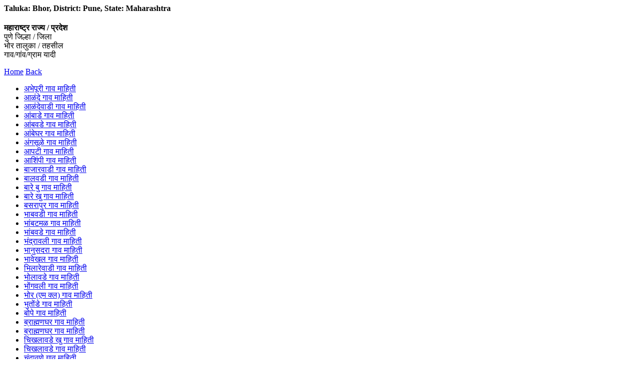

--- FILE ---
content_type: text/html; charset=UTF-8
request_url: https://www.swapp.co.in/site/indianstatedistrictsubdistrictarealist.php?stateid=7AV7UrIH8AVa9ApXhSyNCA%3D%3D&districtid=1M4Wr2GIuin8LFGY0Tg%2Buw%3D%3D&subdistrictid=sIMhNMAx%2BhBf8CEZfKt3hw%3D%3D
body_size: 6175
content:

<div class="container mt-5">
    <div class="row">
        <div class="col-lg-12 text-center">
            <h4 class="mb-3">Taluka: Bhor, District: Pune, State: Maharashtra</h4>
            <p><strong>महाराष्ट्र राज्य / प्रदेश</strong> <br>
                पुणे जिल्हा / जिला <br>
                भोर तालुका / तहसील <br>
                गाव/गांव/ग्राम यादी</p>
            
            <!-- Navigation Links -->
            <div class="mb-4">
                <a href="../index.php" class="btn btn-primary">Home</a>
                <a href="javascript:history.back()" class="btn btn-secondary">Back</a>
            </div>

            <!-- Village List -->
            <ul class="list-group">
                <li class="list-group-item"><a href="../site/newvillage.php?stateid=8y68qEDJ0ugeDsGafWxiUw%3D%3D&districtid=eLmouSnEJhpnk2br5KE5wQ%3D%3D&subdistrictid=sIMhNMAx%2BhBf8CEZfKt3hw%3D%3D&areaid=wbCsfVVvpgSsYB6iQqj33g%3D%3D">अभेपूरी गाव माहिती</a></li><li class="list-group-item"><a href="../site/newvillage.php?stateid=8y68qEDJ0ugeDsGafWxiUw%3D%3D&districtid=eLmouSnEJhpnk2br5KE5wQ%3D%3D&subdistrictid=sIMhNMAx%2BhBf8CEZfKt3hw%3D%3D&areaid=q3XPhk1PvT%2BJMkZo1tezeA%3D%3D">आळंदे गाव माहिती</a></li><li class="list-group-item"><a href="../site/newvillage.php?stateid=8y68qEDJ0ugeDsGafWxiUw%3D%3D&districtid=eLmouSnEJhpnk2br5KE5wQ%3D%3D&subdistrictid=sIMhNMAx%2BhBf8CEZfKt3hw%3D%3D&areaid=ZedY5ZkUrskc3b6ba7AtwQ%3D%3D">आळंदेवाडी गाव माहिती</a></li><li class="list-group-item"><a href="../site/newvillage.php?stateid=8y68qEDJ0ugeDsGafWxiUw%3D%3D&districtid=eLmouSnEJhpnk2br5KE5wQ%3D%3D&subdistrictid=sIMhNMAx%2BhBf8CEZfKt3hw%3D%3D&areaid=g1ruSq2P7s1U9KnmO4CnVQ%3D%3D">आंबाडे गाव माहिती</a></li><li class="list-group-item"><a href="../site/newvillage.php?stateid=8y68qEDJ0ugeDsGafWxiUw%3D%3D&districtid=eLmouSnEJhpnk2br5KE5wQ%3D%3D&subdistrictid=sIMhNMAx%2BhBf8CEZfKt3hw%3D%3D&areaid=rg93KtM8yTgTrRsYfNHVSg%3D%3D">आंबवडे गाव माहिती</a></li><li class="list-group-item"><a href="../site/newvillage.php?stateid=8y68qEDJ0ugeDsGafWxiUw%3D%3D&districtid=eLmouSnEJhpnk2br5KE5wQ%3D%3D&subdistrictid=sIMhNMAx%2BhBf8CEZfKt3hw%3D%3D&areaid=hfBYAUcZJAyvG0yU2hCLsg%3D%3D">आंबेघर गाव माहिती</a></li><li class="list-group-item"><a href="../site/newvillage.php?stateid=8y68qEDJ0ugeDsGafWxiUw%3D%3D&districtid=eLmouSnEJhpnk2br5KE5wQ%3D%3D&subdistrictid=sIMhNMAx%2BhBf8CEZfKt3hw%3D%3D&areaid=uV5Lwenb%2BY10OoV%2F%2Fl6xTA%3D%3D">अंगसूळे  गाव माहिती</a></li><li class="list-group-item"><a href="../site/newvillage.php?stateid=8y68qEDJ0ugeDsGafWxiUw%3D%3D&districtid=eLmouSnEJhpnk2br5KE5wQ%3D%3D&subdistrictid=sIMhNMAx%2BhBf8CEZfKt3hw%3D%3D&areaid=lAg1kU2739Y0Np8Tme7puw%3D%3D">आपटी गाव माहिती</a></li><li class="list-group-item"><a href="../site/newvillage.php?stateid=8y68qEDJ0ugeDsGafWxiUw%3D%3D&districtid=eLmouSnEJhpnk2br5KE5wQ%3D%3D&subdistrictid=sIMhNMAx%2BhBf8CEZfKt3hw%3D%3D&areaid=eqM0LFyM9PYewqG4I4rO1g%3D%3D">आशिंपी  गाव माहिती</a></li><li class="list-group-item"><a href="../site/newvillage.php?stateid=8y68qEDJ0ugeDsGafWxiUw%3D%3D&districtid=eLmouSnEJhpnk2br5KE5wQ%3D%3D&subdistrictid=sIMhNMAx%2BhBf8CEZfKt3hw%3D%3D&areaid=QcpBmAm9FPTF5PapJ%2B7a%2BQ%3D%3D">बाजारवाडी गाव माहिती</a></li><li class="list-group-item"><a href="../site/newvillage.php?stateid=8y68qEDJ0ugeDsGafWxiUw%3D%3D&districtid=eLmouSnEJhpnk2br5KE5wQ%3D%3D&subdistrictid=sIMhNMAx%2BhBf8CEZfKt3hw%3D%3D&areaid=qCwzFtyk4njKO8eRqd%2Bnmw%3D%3D">बालवडी गाव माहिती</a></li><li class="list-group-item"><a href="../site/newvillage.php?stateid=8y68qEDJ0ugeDsGafWxiUw%3D%3D&districtid=eLmouSnEJhpnk2br5KE5wQ%3D%3D&subdistrictid=sIMhNMAx%2BhBf8CEZfKt3hw%3D%3D&areaid=5mBDHpKOedMH72jSEc0m%2Fw%3D%3D">बारे बु  गाव माहिती</a></li><li class="list-group-item"><a href="../site/newvillage.php?stateid=8y68qEDJ0ugeDsGafWxiUw%3D%3D&districtid=eLmouSnEJhpnk2br5KE5wQ%3D%3D&subdistrictid=sIMhNMAx%2BhBf8CEZfKt3hw%3D%3D&areaid=0%2BfCBZ%2BkykChO1s7gYtc2Q%3D%3D">बारे खु गाव माहिती</a></li><li class="list-group-item"><a href="../site/newvillage.php?stateid=8y68qEDJ0ugeDsGafWxiUw%3D%3D&districtid=eLmouSnEJhpnk2br5KE5wQ%3D%3D&subdistrictid=sIMhNMAx%2BhBf8CEZfKt3hw%3D%3D&areaid=7rgBGMCy1PLPvXbMngsSVQ%3D%3D">बसरापुर  गाव माहिती</a></li><li class="list-group-item"><a href="../site/newvillage.php?stateid=8y68qEDJ0ugeDsGafWxiUw%3D%3D&districtid=eLmouSnEJhpnk2br5KE5wQ%3D%3D&subdistrictid=sIMhNMAx%2BhBf8CEZfKt3hw%3D%3D&areaid=RqAEOJiKjj0zGhwlXhoABQ%3D%3D">भाबवडी गाव माहिती</a></li><li class="list-group-item"><a href="../site/newvillage.php?stateid=8y68qEDJ0ugeDsGafWxiUw%3D%3D&districtid=eLmouSnEJhpnk2br5KE5wQ%3D%3D&subdistrictid=sIMhNMAx%2BhBf8CEZfKt3hw%3D%3D&areaid=gKKVOUtrcKbyzbEp2VetCA%3D%3D">भांबटमळ गाव माहिती</a></li><li class="list-group-item"><a href="../site/newvillage.php?stateid=8y68qEDJ0ugeDsGafWxiUw%3D%3D&districtid=eLmouSnEJhpnk2br5KE5wQ%3D%3D&subdistrictid=sIMhNMAx%2BhBf8CEZfKt3hw%3D%3D&areaid=t978CHWUhIITov6RaLnsfg%3D%3D">भांबवडे  गाव माहिती</a></li><li class="list-group-item"><a href="../site/newvillage.php?stateid=8y68qEDJ0ugeDsGafWxiUw%3D%3D&districtid=eLmouSnEJhpnk2br5KE5wQ%3D%3D&subdistrictid=sIMhNMAx%2BhBf8CEZfKt3hw%3D%3D&areaid=b2ctBMF6U3QfdIaObN1ANw%3D%3D">भंद्रावली गाव माहिती</a></li><li class="list-group-item"><a href="../site/newvillage.php?stateid=8y68qEDJ0ugeDsGafWxiUw%3D%3D&districtid=eLmouSnEJhpnk2br5KE5wQ%3D%3D&subdistrictid=sIMhNMAx%2BhBf8CEZfKt3hw%3D%3D&areaid=pD9pkQ1vtisV1NhMO73rQQ%3D%3D">भानुसदरा गाव माहिती</a></li><li class="list-group-item"><a href="../site/newvillage.php?stateid=8y68qEDJ0ugeDsGafWxiUw%3D%3D&districtid=eLmouSnEJhpnk2br5KE5wQ%3D%3D&subdistrictid=sIMhNMAx%2BhBf8CEZfKt3hw%3D%3D&areaid=s5%2BEadvhWFJy6WymcucURg%3D%3D">भावेखल गाव माहिती</a></li><li class="list-group-item"><a href="../site/newvillage.php?stateid=8y68qEDJ0ugeDsGafWxiUw%3D%3D&districtid=eLmouSnEJhpnk2br5KE5wQ%3D%3D&subdistrictid=sIMhNMAx%2BhBf8CEZfKt3hw%3D%3D&areaid=On816XHdjHL2yYXkWhAr%2Fg%3D%3D">भिलारेवाडी गाव माहिती</a></li><li class="list-group-item"><a href="../site/newvillage.php?stateid=8y68qEDJ0ugeDsGafWxiUw%3D%3D&districtid=eLmouSnEJhpnk2br5KE5wQ%3D%3D&subdistrictid=sIMhNMAx%2BhBf8CEZfKt3hw%3D%3D&areaid=RyWm3qqoWhwAMHCsD8AGBw%3D%3D">भोलावडे गाव माहिती</a></li><li class="list-group-item"><a href="../site/newvillage.php?stateid=8y68qEDJ0ugeDsGafWxiUw%3D%3D&districtid=eLmouSnEJhpnk2br5KE5wQ%3D%3D&subdistrictid=sIMhNMAx%2BhBf8CEZfKt3hw%3D%3D&areaid=w97WoUz8pMaT6%2FPMAUMT8Q%3D%3D">भोंगवली गाव माहिती</a></li><li class="list-group-item"><a href="../site/newvillage.php?stateid=8y68qEDJ0ugeDsGafWxiUw%3D%3D&districtid=eLmouSnEJhpnk2br5KE5wQ%3D%3D&subdistrictid=sIMhNMAx%2BhBf8CEZfKt3hw%3D%3D&areaid=dcaJ%2BAYa%2F%2FbhRCk2yIi4%2FQ%3D%3D">भोर (एम क्ल) गाव माहिती</a></li><li class="list-group-item"><a href="../site/newvillage.php?stateid=8y68qEDJ0ugeDsGafWxiUw%3D%3D&districtid=eLmouSnEJhpnk2br5KE5wQ%3D%3D&subdistrictid=sIMhNMAx%2BhBf8CEZfKt3hw%3D%3D&areaid=3Uwnar%2FMvuRKaw8esuxyZg%3D%3D">भुतोंडे गाव माहिती</a></li><li class="list-group-item"><a href="../site/newvillage.php?stateid=8y68qEDJ0ugeDsGafWxiUw%3D%3D&districtid=eLmouSnEJhpnk2br5KE5wQ%3D%3D&subdistrictid=sIMhNMAx%2BhBf8CEZfKt3hw%3D%3D&areaid=V%2FWv4CsHzKSRzS604y4Vbg%3D%3D">बोपे गाव माहिती</a></li><li class="list-group-item"><a href="../site/newvillage.php?stateid=8y68qEDJ0ugeDsGafWxiUw%3D%3D&districtid=eLmouSnEJhpnk2br5KE5wQ%3D%3D&subdistrictid=sIMhNMAx%2BhBf8CEZfKt3hw%3D%3D&areaid=jDkHPiyjXoSfpi0AS7CFcg%3D%3D">ब्राह्मणघर  गाव माहिती</a></li><li class="list-group-item"><a href="../site/newvillage.php?stateid=8y68qEDJ0ugeDsGafWxiUw%3D%3D&districtid=eLmouSnEJhpnk2br5KE5wQ%3D%3D&subdistrictid=sIMhNMAx%2BhBf8CEZfKt3hw%3D%3D&areaid=bpp8G2t4JNZW49iGYTPaZg%3D%3D">ब्राह्मणघर  गाव माहिती</a></li><li class="list-group-item"><a href="../site/newvillage.php?stateid=8y68qEDJ0ugeDsGafWxiUw%3D%3D&districtid=eLmouSnEJhpnk2br5KE5wQ%3D%3D&subdistrictid=sIMhNMAx%2BhBf8CEZfKt3hw%3D%3D&areaid=1Y0z8Y6%2F8ERDeJUqxRWLww%3D%3D">चिखलावडे खु  गाव माहिती</a></li><li class="list-group-item"><a href="../site/newvillage.php?stateid=8y68qEDJ0ugeDsGafWxiUw%3D%3D&districtid=eLmouSnEJhpnk2br5KE5wQ%3D%3D&subdistrictid=sIMhNMAx%2BhBf8CEZfKt3hw%3D%3D&areaid=Cc8iL2%2Bwh7dVDCWFqTmlig%3D%3D">चिखलावडे  गाव माहिती</a></li><li class="list-group-item"><a href="../site/newvillage.php?stateid=8y68qEDJ0ugeDsGafWxiUw%3D%3D&districtid=eLmouSnEJhpnk2br5KE5wQ%3D%3D&subdistrictid=sIMhNMAx%2BhBf8CEZfKt3hw%3D%3D&areaid=ny6MpCAINJ8zY9WFxrJVuQ%3D%3D">चंदावणे गाव माहिती</a></li><li class="list-group-item"><a href="../site/newvillage.php?stateid=8y68qEDJ0ugeDsGafWxiUw%3D%3D&districtid=eLmouSnEJhpnk2br5KE5wQ%3D%3D&subdistrictid=sIMhNMAx%2BhBf8CEZfKt3hw%3D%3D&areaid=JwO7nt2YIqHsHu1ipmfeFQ%3D%3D">चिखलगाव गाव माहिती</a></li><li class="list-group-item"><a href="../site/newvillage.php?stateid=8y68qEDJ0ugeDsGafWxiUw%3D%3D&districtid=eLmouSnEJhpnk2br5KE5wQ%3D%3D&subdistrictid=sIMhNMAx%2BhBf8CEZfKt3hw%3D%3D&areaid=0GLj726W5DNSOH5GeG6g6w%3D%3D">दापकेघर  गाव माहिती</a></li><li class="list-group-item"><a href="../site/newvillage.php?stateid=8y68qEDJ0ugeDsGafWxiUw%3D%3D&districtid=eLmouSnEJhpnk2br5KE5wQ%3D%3D&subdistrictid=sIMhNMAx%2BhBf8CEZfKt3hw%3D%3D&areaid=tT%2BHfwXuecZwQNmx%2BiY%2BgA%3D%3D">देगाव गाव माहिती</a></li><li class="list-group-item"><a href="../site/newvillage.php?stateid=8y68qEDJ0ugeDsGafWxiUw%3D%3D&districtid=eLmouSnEJhpnk2br5KE5wQ%3D%3D&subdistrictid=sIMhNMAx%2BhBf8CEZfKt3hw%3D%3D&areaid=42csLp%2FOdFsIfLjc8IqjgQ%3D%3D">डेहेन  गाव माहिती</a></li><li class="list-group-item"><a href="../site/newvillage.php?stateid=8y68qEDJ0ugeDsGafWxiUw%3D%3D&districtid=eLmouSnEJhpnk2br5KE5wQ%3D%3D&subdistrictid=sIMhNMAx%2BhBf8CEZfKt3hw%3D%3D&areaid=TqbAV90hHxbZbycNR1iFJw%3D%3D">डेरे गाव माहिती</a></li><li class="list-group-item"><a href="../site/newvillage.php?stateid=8y68qEDJ0ugeDsGafWxiUw%3D%3D&districtid=eLmouSnEJhpnk2br5KE5wQ%3D%3D&subdistrictid=sIMhNMAx%2BhBf8CEZfKt3hw%3D%3D&areaid=2%2F5bqLE8LnDEhNlaF81Shg%3D%3D">देवघर गाव माहिती</a></li><li class="list-group-item"><a href="../site/newvillage.php?stateid=8y68qEDJ0ugeDsGafWxiUw%3D%3D&districtid=eLmouSnEJhpnk2br5KE5wQ%3D%3D&subdistrictid=sIMhNMAx%2BhBf8CEZfKt3hw%3D%3D&areaid=xpPMoJwbrHvXiiPra0JnbA%3D%3D">धामुनाशी गाव माहिती</a></li><li class="list-group-item"><a href="../site/newvillage.php?stateid=8y68qEDJ0ugeDsGafWxiUw%3D%3D&districtid=eLmouSnEJhpnk2br5KE5wQ%3D%3D&subdistrictid=sIMhNMAx%2BhBf8CEZfKt3hw%3D%3D&areaid=tXKphd%2FU9cgTWGcAtBS7nw%3D%3D">धांगवडी गाव माहिती</a></li><li class="list-group-item"><a href="../site/newvillage.php?stateid=8y68qEDJ0ugeDsGafWxiUw%3D%3D&districtid=eLmouSnEJhpnk2br5KE5wQ%3D%3D&subdistrictid=sIMhNMAx%2BhBf8CEZfKt3hw%3D%3D&areaid=M9Rtqr4aYQp3JpkQy1hBFg%3D%3D">धानिवली गाव माहिती</a></li><li class="list-group-item"><a href="../site/newvillage.php?stateid=8y68qEDJ0ugeDsGafWxiUw%3D%3D&districtid=eLmouSnEJhpnk2br5KE5wQ%3D%3D&subdistrictid=sIMhNMAx%2BhBf8CEZfKt3hw%3D%3D&areaid=EGd0KdRaQrLHnCyzuv%2FqJA%3D%3D">धावडी गाव माहिती</a></li><li class="list-group-item"><a href="../site/newvillage.php?stateid=8y68qEDJ0ugeDsGafWxiUw%3D%3D&districtid=eLmouSnEJhpnk2br5KE5wQ%3D%3D&subdistrictid=sIMhNMAx%2BhBf8CEZfKt3hw%3D%3D&areaid=cQiEyWGrcOrWokWrDKmOXA%3D%3D">दिडघर गाव माहिती</a></li><li class="list-group-item"><a href="../site/newvillage.php?stateid=8y68qEDJ0ugeDsGafWxiUw%3D%3D&districtid=eLmouSnEJhpnk2br5KE5wQ%3D%3D&subdistrictid=sIMhNMAx%2BhBf8CEZfKt3hw%3D%3D&areaid=bhz6d2cCMNFIzSBOkaAkRg%3D%3D">दिवळे गाव माहिती</a></li><li class="list-group-item"><a href="../site/newvillage.php?stateid=8y68qEDJ0ugeDsGafWxiUw%3D%3D&districtid=eLmouSnEJhpnk2br5KE5wQ%3D%3D&subdistrictid=sIMhNMAx%2BhBf8CEZfKt3hw%3D%3D&areaid=rtSDJVk11BRPOUBVmlJRYQ%3D%3D">दुर्गाडी गाव माहिती</a></li><li class="list-group-item"><a href="../site/newvillage.php?stateid=8y68qEDJ0ugeDsGafWxiUw%3D%3D&districtid=eLmouSnEJhpnk2br5KE5wQ%3D%3D&subdistrictid=sIMhNMAx%2BhBf8CEZfKt3hw%3D%3D&areaid=ukmLAKveLdNojAT%2FbRRTIA%3D%3D">गवडी  गाव माहिती</a></li><li class="list-group-item"><a href="../site/newvillage.php?stateid=8y68qEDJ0ugeDsGafWxiUw%3D%3D&districtid=eLmouSnEJhpnk2br5KE5wQ%3D%3D&subdistrictid=sIMhNMAx%2BhBf8CEZfKt3hw%3D%3D&areaid=dL9ZvFng3RvNNleNG46rGw%3D%3D">गोकवडी  गाव माहिती</a></li><li class="list-group-item"><a href="../site/newvillage.php?stateid=8y68qEDJ0ugeDsGafWxiUw%3D%3D&districtid=eLmouSnEJhpnk2br5KE5wQ%3D%3D&subdistrictid=sIMhNMAx%2BhBf8CEZfKt3hw%3D%3D&areaid=37QzwkTRJ2Qz01BUwhQXzw%3D%3D">गोरड म्हसवली  गाव माहिती</a></li><li class="list-group-item"><a href="../site/newvillage.php?stateid=8y68qEDJ0ugeDsGafWxiUw%3D%3D&districtid=eLmouSnEJhpnk2br5KE5wQ%3D%3D&subdistrictid=sIMhNMAx%2BhBf8CEZfKt3hw%3D%3D&areaid=1REW%2BSQ%2BfrwLUB%2Bvojd%2FSQ%3D%3D">गुढे गाव माहिती</a></li><li class="list-group-item"><a href="../site/newvillage.php?stateid=8y68qEDJ0ugeDsGafWxiUw%3D%3D&districtid=eLmouSnEJhpnk2br5KE5wQ%3D%3D&subdistrictid=sIMhNMAx%2BhBf8CEZfKt3hw%3D%3D&areaid=Nup6XBGqsYNHnNbGNXzySQ%3D%3D">गुहीणी गाव माहिती</a></li><li class="list-group-item"><a href="../site/newvillage.php?stateid=8y68qEDJ0ugeDsGafWxiUw%3D%3D&districtid=eLmouSnEJhpnk2br5KE5wQ%3D%3D&subdistrictid=sIMhNMAx%2BhBf8CEZfKt3hw%3D%3D&areaid=jBzSrDF1GKqA6xkncMk9pw%3D%3D">गुणंद  गाव माहिती</a></li><li class="list-group-item"><a href="../site/newvillage.php?stateid=8y68qEDJ0ugeDsGafWxiUw%3D%3D&districtid=eLmouSnEJhpnk2br5KE5wQ%3D%3D&subdistrictid=sIMhNMAx%2BhBf8CEZfKt3hw%3D%3D&areaid=uec0Ocpz9RtnCdZH00H3nw%3D%3D">हरीश्चंद्री गाव माहिती</a></li><li class="list-group-item"><a href="../site/newvillage.php?stateid=8y68qEDJ0ugeDsGafWxiUw%3D%3D&districtid=eLmouSnEJhpnk2br5KE5wQ%3D%3D&subdistrictid=sIMhNMAx%2BhBf8CEZfKt3hw%3D%3D&areaid=RVHXz7BdB80b071Uyskbmw%3D%3D">हर्णस  गाव माहिती</a></li><li class="list-group-item"><a href="../site/newvillage.php?stateid=8y68qEDJ0ugeDsGafWxiUw%3D%3D&districtid=eLmouSnEJhpnk2br5KE5wQ%3D%3D&subdistrictid=sIMhNMAx%2BhBf8CEZfKt3hw%3D%3D&areaid=C9hdec89rxg7OuLl%2FnSrKg%3D%3D">हातवे बु. गाव माहिती</a></li><li class="list-group-item"><a href="../site/newvillage.php?stateid=8y68qEDJ0ugeDsGafWxiUw%3D%3D&districtid=eLmouSnEJhpnk2br5KE5wQ%3D%3D&subdistrictid=sIMhNMAx%2BhBf8CEZfKt3hw%3D%3D&areaid=MKF4omsacgTuHsDsaTWe%2FA%3D%3D">हातवे खु  गाव माहिती</a></li><li class="list-group-item"><a href="../site/newvillage.php?stateid=8y68qEDJ0ugeDsGafWxiUw%3D%3D&districtid=eLmouSnEJhpnk2br5KE5wQ%3D%3D&subdistrictid=sIMhNMAx%2BhBf8CEZfKt3hw%3D%3D&areaid=kPBStTNh79cA11tjtx3p8A%3D%3D">हातनोशी गाव माहिती</a></li><li class="list-group-item"><a href="../site/newvillage.php?stateid=8y68qEDJ0ugeDsGafWxiUw%3D%3D&districtid=eLmouSnEJhpnk2br5KE5wQ%3D%3D&subdistrictid=sIMhNMAx%2BhBf8CEZfKt3hw%3D%3D&areaid=ZKQpC4tJlXUvdw3RDbzUTw%3D%3D">हिर्डोशी गाव माहिती</a></li><li class="list-group-item"><a href="../site/newvillage.php?stateid=8y68qEDJ0ugeDsGafWxiUw%3D%3D&districtid=eLmouSnEJhpnk2br5KE5wQ%3D%3D&subdistrictid=sIMhNMAx%2BhBf8CEZfKt3hw%3D%3D&areaid=gqv2tte4%2Fh1bmF0xBF%2BdxA%3D%3D">इंगवली गाव माहिती</a></li><li class="list-group-item"><a href="../site/newvillage.php?stateid=8y68qEDJ0ugeDsGafWxiUw%3D%3D&districtid=eLmouSnEJhpnk2br5KE5wQ%3D%3D&subdistrictid=sIMhNMAx%2BhBf8CEZfKt3hw%3D%3D&areaid=JoLR1Or%2B1G0VQg%2BII6h7xw%3D%3D">जांभळी गाव माहिती</a></li><li class="list-group-item"><a href="../site/newvillage.php?stateid=8y68qEDJ0ugeDsGafWxiUw%3D%3D&districtid=eLmouSnEJhpnk2br5KE5wQ%3D%3D&subdistrictid=sIMhNMAx%2BhBf8CEZfKt3hw%3D%3D&areaid=yQDr%2B5lizSGUZmH78LkwgQ%3D%3D">जयतपाड गाव माहिती</a></li><li class="list-group-item"><a href="../site/newvillage.php?stateid=8y68qEDJ0ugeDsGafWxiUw%3D%3D&districtid=eLmouSnEJhpnk2br5KE5wQ%3D%3D&subdistrictid=sIMhNMAx%2BhBf8CEZfKt3hw%3D%3D&areaid=ixMbjz5%2FphrP9IvmONnaUw%3D%3D">जोगवडी  गाव माहिती</a></li><li class="list-group-item"><a href="../site/newvillage.php?stateid=8y68qEDJ0ugeDsGafWxiUw%3D%3D&districtid=eLmouSnEJhpnk2br5KE5wQ%3D%3D&subdistrictid=sIMhNMAx%2BhBf8CEZfKt3hw%3D%3D&areaid=r6NtzeXeL3TueYmTq%2BQKig%3D%3D">काकळ गौळवाडी गाव माहिती</a></li><li class="list-group-item"><a href="../site/newvillage.php?stateid=8y68qEDJ0ugeDsGafWxiUw%3D%3D&districtid=eLmouSnEJhpnk2br5KE5wQ%3D%3D&subdistrictid=sIMhNMAx%2BhBf8CEZfKt3hw%3D%3D&areaid=phtoF4iJ5Awtkk96l6qvHA%3D%3D">कांबरे बु. गाव माहिती</a></li><li class="list-group-item"><a href="../site/newvillage.php?stateid=8y68qEDJ0ugeDsGafWxiUw%3D%3D&districtid=eLmouSnEJhpnk2br5KE5wQ%3D%3D&subdistrictid=sIMhNMAx%2BhBf8CEZfKt3hw%3D%3D&areaid=%2FjaJjgYi6OHqKHqEdygA4w%3D%3D">कांबरे खु. गाव माहिती</a></li><li class="list-group-item"><a href="../site/newvillage.php?stateid=8y68qEDJ0ugeDsGafWxiUw%3D%3D&districtid=eLmouSnEJhpnk2br5KE5wQ%3D%3D&subdistrictid=sIMhNMAx%2BhBf8CEZfKt3hw%3D%3D&areaid=OfsKGEY%2B3tBG0WZB1z92zw%3D%3D">कांबरे खे. बा. गाव माहिती</a></li><li class="list-group-item"><a href="../site/newvillage.php?stateid=8y68qEDJ0ugeDsGafWxiUw%3D%3D&districtid=eLmouSnEJhpnk2br5KE5wQ%3D%3D&subdistrictid=sIMhNMAx%2BhBf8CEZfKt3hw%3D%3D&areaid=pFN%2FLxtbBU5fqU3jZ93u5w%3D%3D">कामथडी गाव माहिती</a></li><li class="list-group-item"><a href="../site/newvillage.php?stateid=8y68qEDJ0ugeDsGafWxiUw%3D%3D&districtid=eLmouSnEJhpnk2br5KE5wQ%3D%3D&subdistrictid=sIMhNMAx%2BhBf8CEZfKt3hw%3D%3D&areaid=03oiR8b%2FMR%2FOi28D6V730A%3D%3D">कांजळे गाव माहिती</a></li><li class="list-group-item"><a href="../site/newvillage.php?stateid=8y68qEDJ0ugeDsGafWxiUw%3D%3D&districtid=eLmouSnEJhpnk2br5KE5wQ%3D%3D&subdistrictid=sIMhNMAx%2BhBf8CEZfKt3hw%3D%3D&areaid=E8iQpOLwU1sLkYX6KzSibQ%3D%3D">कापुरव्होळ गाव माहिती</a></li><li class="list-group-item"><a href="../site/newvillage.php?stateid=8y68qEDJ0ugeDsGafWxiUw%3D%3D&districtid=eLmouSnEJhpnk2br5KE5wQ%3D%3D&subdistrictid=sIMhNMAx%2BhBf8CEZfKt3hw%3D%3D&areaid=58u%2FDV61e3S9qIzZpYsCag%3D%3D">करंदी बु. गाव माहिती</a></li><li class="list-group-item"><a href="../site/newvillage.php?stateid=8y68qEDJ0ugeDsGafWxiUw%3D%3D&districtid=eLmouSnEJhpnk2br5KE5wQ%3D%3D&subdistrictid=sIMhNMAx%2BhBf8CEZfKt3hw%3D%3D&areaid=B4yM2jOZC3WxL3kYZu8NLg%3D%3D">करंदी खु. गाव माहिती</a></li><li class="list-group-item"><a href="../site/newvillage.php?stateid=8y68qEDJ0ugeDsGafWxiUw%3D%3D&districtid=eLmouSnEJhpnk2br5KE5wQ%3D%3D&subdistrictid=sIMhNMAx%2BhBf8CEZfKt3hw%3D%3D&areaid=G%2FNFVAmEIo%2Bh6q70552SmQ%3D%3D">करंदी खे.बा. गाव माहिती</a></li><li class="list-group-item"><a href="../site/newvillage.php?stateid=8y68qEDJ0ugeDsGafWxiUw%3D%3D&districtid=eLmouSnEJhpnk2br5KE5wQ%3D%3D&subdistrictid=sIMhNMAx%2BhBf8CEZfKt3hw%3D%3D&areaid=hqRcKr2Pa%2FC%2BtNp%2FN7fBHw%3D%3D">करंजे गाव माहिती</a></li><li class="list-group-item"><a href="../site/newvillage.php?stateid=8y68qEDJ0ugeDsGafWxiUw%3D%3D&districtid=eLmouSnEJhpnk2br5KE5wQ%3D%3D&subdistrictid=sIMhNMAx%2BhBf8CEZfKt3hw%3D%3D&areaid=EOOmc2LqMRiGKquEk5oouA%3D%3D">करंजगाव  गाव माहिती</a></li><li class="list-group-item"><a href="../site/newvillage.php?stateid=8y68qEDJ0ugeDsGafWxiUw%3D%3D&districtid=eLmouSnEJhpnk2br5KE5wQ%3D%3D&subdistrictid=sIMhNMAx%2BhBf8CEZfKt3hw%3D%3D&areaid=rth93rnWZPmWvBoJX1LUSQ%3D%3D">कारी गाव माहिती</a></li><li class="list-group-item"><a href="../site/newvillage.php?stateid=8y68qEDJ0ugeDsGafWxiUw%3D%3D&districtid=eLmouSnEJhpnk2br5KE5wQ%3D%3D&subdistrictid=sIMhNMAx%2BhBf8CEZfKt3hw%3D%3D&areaid=M%2BN4Gggl%2BNoW3j7mMwWkuQ%3D%3D">कर्नावड गाव माहिती</a></li><li class="list-group-item"><a href="../site/newvillage.php?stateid=8y68qEDJ0ugeDsGafWxiUw%3D%3D&districtid=eLmouSnEJhpnk2br5KE5wQ%3D%3D&subdistrictid=sIMhNMAx%2BhBf8CEZfKt3hw%3D%3D&areaid=%2F%2FnJyG8ppeFCaCP9gMnPgw%3D%3D">कर्नवडी गाव माहिती</a></li><li class="list-group-item"><a href="../site/newvillage.php?stateid=8y68qEDJ0ugeDsGafWxiUw%3D%3D&districtid=eLmouSnEJhpnk2br5KE5wQ%3D%3D&subdistrictid=sIMhNMAx%2BhBf8CEZfKt3hw%3D%3D&areaid=ufkN7cXMvRizCR%2B%2FnycneA%3D%3D">कारुंगण गाव माहिती</a></li><li class="list-group-item"><a href="../site/newvillage.php?stateid=8y68qEDJ0ugeDsGafWxiUw%3D%3D&districtid=eLmouSnEJhpnk2br5KE5wQ%3D%3D&subdistrictid=sIMhNMAx%2BhBf8CEZfKt3hw%3D%3D&areaid=mK3raQxNjzWw9ijxZz7jOA%3D%3D">कासुर्डी गु.मा. गाव माहिती</a></li><li class="list-group-item"><a href="../site/newvillage.php?stateid=8y68qEDJ0ugeDsGafWxiUw%3D%3D&districtid=eLmouSnEJhpnk2br5KE5wQ%3D%3D&subdistrictid=sIMhNMAx%2BhBf8CEZfKt3hw%3D%3D&areaid=%2BzPvshw%2F4FbAz%2F3txp7DgQ%3D%3D">कासुर्डी खे.बा.  गाव माहिती</a></li><li class="list-group-item"><a href="../site/newvillage.php?stateid=8y68qEDJ0ugeDsGafWxiUw%3D%3D&districtid=eLmouSnEJhpnk2br5KE5wQ%3D%3D&subdistrictid=sIMhNMAx%2BhBf8CEZfKt3hw%3D%3D&areaid=zKD1YjhdrWXWkmFVX2ihzA%3D%3D">केळवडे  गाव माहिती</a></li><li class="list-group-item"><a href="../site/newvillage.php?stateid=8y68qEDJ0ugeDsGafWxiUw%3D%3D&districtid=eLmouSnEJhpnk2br5KE5wQ%3D%3D&subdistrictid=sIMhNMAx%2BhBf8CEZfKt3hw%3D%3D&areaid=rGP2jA7EiyTn7kUQwJEYJw%3D%3D">केंजळ गाव माहिती</a></li><li class="list-group-item"><a href="../site/newvillage.php?stateid=8y68qEDJ0ugeDsGafWxiUw%3D%3D&districtid=eLmouSnEJhpnk2br5KE5wQ%3D%3D&subdistrictid=sIMhNMAx%2BhBf8CEZfKt3hw%3D%3D&areaid=lwQ95%2BBEyFkGU0cEsdZdlw%3D%3D">केतकावळे  गाव माहिती</a></li><li class="list-group-item"><a href="../site/newvillage.php?stateid=8y68qEDJ0ugeDsGafWxiUw%3D%3D&districtid=eLmouSnEJhpnk2br5KE5wQ%3D%3D&subdistrictid=sIMhNMAx%2BhBf8CEZfKt3hw%3D%3D&areaid=sFOcDDyckJp70%2BFApyA0Pw%3D%3D">खडकी गाव माहिती</a></li><li class="list-group-item"><a href="../site/newvillage.php?stateid=8y68qEDJ0ugeDsGafWxiUw%3D%3D&districtid=eLmouSnEJhpnk2br5KE5wQ%3D%3D&subdistrictid=sIMhNMAx%2BhBf8CEZfKt3hw%3D%3D&areaid=E%2B%2F2Icpa9JfC2SFR7dnG2w%3D%3D">खानापूर गाव माहिती</a></li><li class="list-group-item"><a href="../site/newvillage.php?stateid=8y68qEDJ0ugeDsGafWxiUw%3D%3D&districtid=eLmouSnEJhpnk2br5KE5wQ%3D%3D&subdistrictid=sIMhNMAx%2BhBf8CEZfKt3hw%3D%3D&areaid=dIJyruRLbRDIkikn95ggBA%3D%3D">खोपी गाव माहिती</a></li><li class="list-group-item"><a href="../site/newvillage.php?stateid=8y68qEDJ0ugeDsGafWxiUw%3D%3D&districtid=eLmouSnEJhpnk2br5KE5wQ%3D%3D&subdistrictid=sIMhNMAx%2BhBf8CEZfKt3hw%3D%3D&areaid=NKIZQ5tAt9%2FqLUnNW1rjmA%3D%3D">खूलशी गाव माहिती</a></li><li class="list-group-item"><a href="../site/newvillage.php?stateid=8y68qEDJ0ugeDsGafWxiUw%3D%3D&districtid=eLmouSnEJhpnk2br5KE5wQ%3D%3D&subdistrictid=sIMhNMAx%2BhBf8CEZfKt3hw%3D%3D&areaid=Yga0VoWm73lYlqNltDcYxg%3D%3D">किकवी गाव माहिती</a></li><li class="list-group-item"><a href="../site/newvillage.php?stateid=8y68qEDJ0ugeDsGafWxiUw%3D%3D&districtid=eLmouSnEJhpnk2br5KE5wQ%3D%3D&subdistrictid=sIMhNMAx%2BhBf8CEZfKt3hw%3D%3D&areaid=9VtvIEDWoKh1ZMdA%2BYmjZw%3D%3D">किवत गाव माहिती</a></li><li class="list-group-item"><a href="../site/newvillage.php?stateid=8y68qEDJ0ugeDsGafWxiUw%3D%3D&districtid=eLmouSnEJhpnk2br5KE5wQ%3D%3D&subdistrictid=sIMhNMAx%2BhBf8CEZfKt3hw%3D%3D&areaid=QaShhNfKPH%2FYxqPTokOdrA%3D%3D">कोळवडी  गाव माहिती</a></li><li class="list-group-item"><a href="../site/newvillage.php?stateid=8y68qEDJ0ugeDsGafWxiUw%3D%3D&districtid=eLmouSnEJhpnk2br5KE5wQ%3D%3D&subdistrictid=sIMhNMAx%2BhBf8CEZfKt3hw%3D%3D&areaid=xpyPHBAhEDveWNmJc7m8aA%3D%3D">कोंडगाव गाव माहिती</a></li><li class="list-group-item"><a href="../site/newvillage.php?stateid=8y68qEDJ0ugeDsGafWxiUw%3D%3D&districtid=eLmouSnEJhpnk2br5KE5wQ%3D%3D&subdistrictid=sIMhNMAx%2BhBf8CEZfKt3hw%3D%3D&areaid=5zq0RwXPCOeO6NcmVq8i8g%3D%3D">कोंढरी गाव माहिती</a></li><li class="list-group-item"><a href="../site/newvillage.php?stateid=8y68qEDJ0ugeDsGafWxiUw%3D%3D&districtid=eLmouSnEJhpnk2br5KE5wQ%3D%3D&subdistrictid=sIMhNMAx%2BhBf8CEZfKt3hw%3D%3D&areaid=jxFn9m%2FE9tn9HPYnLM4viA%3D%3D">कोर्ले गाव माहिती</a></li><li class="list-group-item"><a href="../site/newvillage.php?stateid=8y68qEDJ0ugeDsGafWxiUw%3D%3D&districtid=eLmouSnEJhpnk2br5KE5wQ%3D%3D&subdistrictid=sIMhNMAx%2BhBf8CEZfKt3hw%3D%3D&areaid=8lr7mLZkpy6IHeTDQDSvvQ%3D%3D">कापुरव्होळ गाव माहिती</a></li><li class="list-group-item"><a href="../site/newvillage.php?stateid=8y68qEDJ0ugeDsGafWxiUw%3D%3D&districtid=eLmouSnEJhpnk2br5KE5wQ%3D%3D&subdistrictid=sIMhNMAx%2BhBf8CEZfKt3hw%3D%3D&areaid=3SbFWJd9%2BxnypKMuozOCzQ%3D%3D">कुडली बु गाव माहिती</a></li><li class="list-group-item"><a href="../site/newvillage.php?stateid=8y68qEDJ0ugeDsGafWxiUw%3D%3D&districtid=eLmouSnEJhpnk2br5KE5wQ%3D%3D&subdistrictid=sIMhNMAx%2BhBf8CEZfKt3hw%3D%3D&areaid=5Rif3amUnVjCo%2BLteqRYCw%3D%3D">कुडली खु गाव माहिती</a></li><li class="list-group-item"><a href="../site/newvillage.php?stateid=8y68qEDJ0ugeDsGafWxiUw%3D%3D&districtid=eLmouSnEJhpnk2br5KE5wQ%3D%3D&subdistrictid=sIMhNMAx%2BhBf8CEZfKt3hw%3D%3D&areaid=6BYkrz8%2BxvkClPIXzRNHSg%3D%3D">कुडपणेवाडी गाव माहिती</a></li><li class="list-group-item"><a href="../site/newvillage.php?stateid=8y68qEDJ0ugeDsGafWxiUw%3D%3D&districtid=eLmouSnEJhpnk2br5KE5wQ%3D%3D&subdistrictid=sIMhNMAx%2BhBf8CEZfKt3hw%3D%3D&areaid=OEYq9Z2L2x%2BPfWzh9WhREQ%3D%3D">कुंबळे गाव माहिती</a></li><li class="list-group-item"><a href="../site/newvillage.php?stateid=8y68qEDJ0ugeDsGafWxiUw%3D%3D&districtid=eLmouSnEJhpnk2br5KE5wQ%3D%3D&subdistrictid=sIMhNMAx%2BhBf8CEZfKt3hw%3D%3D&areaid=evbE84SaV1PPhciaNRh62A%3D%3D">कुंड गाव माहिती</a></li><li class="list-group-item"><a href="../site/newvillage.php?stateid=8y68qEDJ0ugeDsGafWxiUw%3D%3D&districtid=eLmouSnEJhpnk2br5KE5wQ%3D%3D&subdistrictid=sIMhNMAx%2BhBf8CEZfKt3hw%3D%3D&areaid=PGdPFcGE%2B6H21K8qBBwHUQ%3D%3D">कुरूंगवडी गाव माहिती</a></li><li class="list-group-item"><a href="../site/newvillage.php?stateid=8y68qEDJ0ugeDsGafWxiUw%3D%3D&districtid=eLmouSnEJhpnk2br5KE5wQ%3D%3D&subdistrictid=sIMhNMAx%2BhBf8CEZfKt3hw%3D%3D&areaid=DAG2nXHQjDIzam5lS5yD2Q%3D%3D">कुरुंजी गाव माहिती</a></li><li class="list-group-item"><a href="../site/newvillage.php?stateid=8y68qEDJ0ugeDsGafWxiUw%3D%3D&districtid=eLmouSnEJhpnk2br5KE5wQ%3D%3D&subdistrictid=sIMhNMAx%2BhBf8CEZfKt3hw%3D%3D&areaid=xbABNJ27cSUukn%2BJwtxTHw%3D%3D">कुसगाव गाव माहिती</a></li><li class="list-group-item"><a href="../site/newvillage.php?stateid=8y68qEDJ0ugeDsGafWxiUw%3D%3D&districtid=eLmouSnEJhpnk2br5KE5wQ%3D%3D&subdistrictid=sIMhNMAx%2BhBf8CEZfKt3hw%3D%3D&areaid=kVlRKW9S2bEXdhl4blavRQ%3D%3D">लव्हेरी गाव माहिती</a></li><li class="list-group-item"><a href="../site/newvillage.php?stateid=8y68qEDJ0ugeDsGafWxiUw%3D%3D&districtid=eLmouSnEJhpnk2br5KE5wQ%3D%3D&subdistrictid=sIMhNMAx%2BhBf8CEZfKt3hw%3D%3D&areaid=wUanfCAR%2BD5uuxTRnO%2BLxw%3D%3D">महुडे बु. गाव माहिती</a></li><li class="list-group-item"><a href="../site/newvillage.php?stateid=8y68qEDJ0ugeDsGafWxiUw%3D%3D&districtid=eLmouSnEJhpnk2br5KE5wQ%3D%3D&subdistrictid=sIMhNMAx%2BhBf8CEZfKt3hw%3D%3D&areaid=GpBauNHnjivuxS4fgQIvuQ%3D%3D">महुडे खु गाव माहिती</a></li><li class="list-group-item"><a href="../site/newvillage.php?stateid=8y68qEDJ0ugeDsGafWxiUw%3D%3D&districtid=eLmouSnEJhpnk2br5KE5wQ%3D%3D&subdistrictid=sIMhNMAx%2BhBf8CEZfKt3hw%3D%3D&areaid=X1FGawNfo6ySlDYZB6jAUg%3D%3D">माजगाव गाव माहिती</a></li><li class="list-group-item"><a href="../site/newvillage.php?stateid=8y68qEDJ0ugeDsGafWxiUw%3D%3D&districtid=eLmouSnEJhpnk2br5KE5wQ%3D%3D&subdistrictid=sIMhNMAx%2BhBf8CEZfKt3hw%3D%3D&areaid=4mthhemdd5eQRwkuS4MPpw%3D%3D">मळे  गाव माहिती</a></li><li class="list-group-item"><a href="../site/newvillage.php?stateid=8y68qEDJ0ugeDsGafWxiUw%3D%3D&districtid=eLmouSnEJhpnk2br5KE5wQ%3D%3D&subdistrictid=sIMhNMAx%2BhBf8CEZfKt3hw%3D%3D&areaid=LuHqxQa6SRYDHxZH9xaMsQ%3D%3D">माळेगाव गाव माहिती</a></li><li class="list-group-item"><a href="../site/newvillage.php?stateid=8y68qEDJ0ugeDsGafWxiUw%3D%3D&districtid=eLmouSnEJhpnk2br5KE5wQ%3D%3D&subdistrictid=sIMhNMAx%2BhBf8CEZfKt3hw%3D%3D&areaid=y3bkS%2FxzK3ZrxM3XKhz%2BDA%3D%3D">माझेरी  गाव माहिती</a></li><li class="list-group-item"><a href="../site/newvillage.php?stateid=8y68qEDJ0ugeDsGafWxiUw%3D%3D&districtid=eLmouSnEJhpnk2br5KE5wQ%3D%3D&subdistrictid=sIMhNMAx%2BhBf8CEZfKt3hw%3D%3D&areaid=TdW7ZTj67zF7lf%2FOjcZ5pA%3D%3D">म्हाकोशी गाव माहिती</a></li><li class="list-group-item"><a href="../site/newvillage.php?stateid=8y68qEDJ0ugeDsGafWxiUw%3D%3D&districtid=eLmouSnEJhpnk2br5KE5wQ%3D%3D&subdistrictid=sIMhNMAx%2BhBf8CEZfKt3hw%3D%3D&areaid=zPCxSeb1r%2FZNghru2a9dKA%3D%3D">म्हाळवडी गाव माहिती</a></li><li class="list-group-item"><a href="../site/newvillage.php?stateid=8y68qEDJ0ugeDsGafWxiUw%3D%3D&districtid=eLmouSnEJhpnk2br5KE5wQ%3D%3D&subdistrictid=sIMhNMAx%2BhBf8CEZfKt3hw%3D%3D&areaid=V50WWi5MKscnCixq6%2FZ6ew%3D%3D">म्हसर बु. गाव माहिती</a></li><li class="list-group-item"><a href="../site/newvillage.php?stateid=8y68qEDJ0ugeDsGafWxiUw%3D%3D&districtid=eLmouSnEJhpnk2br5KE5wQ%3D%3D&subdistrictid=sIMhNMAx%2BhBf8CEZfKt3hw%3D%3D&areaid=KbgpJkdtRFxJ0WmKMVyykg%3D%3D">म्हसर खु गाव माहिती</a></li><li class="list-group-item"><a href="../site/newvillage.php?stateid=8y68qEDJ0ugeDsGafWxiUw%3D%3D&districtid=eLmouSnEJhpnk2br5KE5wQ%3D%3D&subdistrictid=sIMhNMAx%2BhBf8CEZfKt3hw%3D%3D&areaid=4o29gofdkchIykRFzsGFlw%3D%3D">मोहरी बु. गाव माहिती</a></li><li class="list-group-item"><a href="../site/newvillage.php?stateid=8y68qEDJ0ugeDsGafWxiUw%3D%3D&districtid=eLmouSnEJhpnk2br5KE5wQ%3D%3D&subdistrictid=sIMhNMAx%2BhBf8CEZfKt3hw%3D%3D&areaid=sBzsno5hLD08vo3lIUy6Jg%3D%3D">मोहरी खु गाव माहिती</a></li><li class="list-group-item"><a href="../site/newvillage.php?stateid=8y68qEDJ0ugeDsGafWxiUw%3D%3D&districtid=eLmouSnEJhpnk2br5KE5wQ%3D%3D&subdistrictid=sIMhNMAx%2BhBf8CEZfKt3hw%3D%3D&areaid=jpVfYxaNDYsuAyBe9sMYrQ%3D%3D">मोरवाडी गाव माहिती</a></li><li class="list-group-item"><a href="../site/newvillage.php?stateid=8y68qEDJ0ugeDsGafWxiUw%3D%3D&districtid=eLmouSnEJhpnk2br5KE5wQ%3D%3D&subdistrictid=sIMhNMAx%2BhBf8CEZfKt3hw%3D%3D&areaid=ZXnXWECqW9eUg2KIWoR0Sg%3D%3D">नानावळे गाव माहिती</a></li><li class="list-group-item"><a href="../site/newvillage.php?stateid=8y68qEDJ0ugeDsGafWxiUw%3D%3D&districtid=eLmouSnEJhpnk2br5KE5wQ%3D%3D&subdistrictid=sIMhNMAx%2BhBf8CEZfKt3hw%3D%3D&areaid=CaJ4YhikeoCklLIKTaF0gw%3D%3D">नांद गाव माहिती</a></li><li class="list-group-item"><a href="../site/newvillage.php?stateid=8y68qEDJ0ugeDsGafWxiUw%3D%3D&districtid=eLmouSnEJhpnk2br5KE5wQ%3D%3D&subdistrictid=sIMhNMAx%2BhBf8CEZfKt3hw%3D%3D&areaid=cej%2FFrfZGDt5SbrXBUND8Q%3D%3D">नांदगाव गाव माहिती</a></li><li class="list-group-item"><a href="../site/newvillage.php?stateid=8y68qEDJ0ugeDsGafWxiUw%3D%3D&districtid=eLmouSnEJhpnk2br5KE5wQ%3D%3D&subdistrictid=sIMhNMAx%2BhBf8CEZfKt3hw%3D%3D&areaid=4RwYxS1Aq83pAO4auUHWyA%3D%3D">नांदघूर गाव माहिती</a></li><li class="list-group-item"><a href="../site/newvillage.php?stateid=8y68qEDJ0ugeDsGafWxiUw%3D%3D&districtid=eLmouSnEJhpnk2br5KE5wQ%3D%3D&subdistrictid=sIMhNMAx%2BhBf8CEZfKt3hw%3D%3D&areaid=T0BlGUV6m82mBcdGBNRa6Q%3D%3D">न-हे गाव माहिती</a></li><li class="list-group-item"><a href="../site/newvillage.php?stateid=8y68qEDJ0ugeDsGafWxiUw%3D%3D&districtid=eLmouSnEJhpnk2br5KE5wQ%3D%3D&subdistrictid=sIMhNMAx%2BhBf8CEZfKt3hw%3D%3D&areaid=p4Q%2F13MX8op3UlLu%2Bx39AA%3D%3D">नसरापूर गाव माहिती</a></li><li class="list-group-item"><a href="../site/newvillage.php?stateid=8y68qEDJ0ugeDsGafWxiUw%3D%3D&districtid=eLmouSnEJhpnk2br5KE5wQ%3D%3D&subdistrictid=sIMhNMAx%2BhBf8CEZfKt3hw%3D%3D&areaid=zuOPVjzZWSv6yLNAXMGTqA%3D%3D">नाटंबी गाव माहिती</a></li><li class="list-group-item"><a href="../site/newvillage.php?stateid=8y68qEDJ0ugeDsGafWxiUw%3D%3D&districtid=eLmouSnEJhpnk2br5KE5wQ%3D%3D&subdistrictid=sIMhNMAx%2BhBf8CEZfKt3hw%3D%3D&areaid=3OzMHyfNDYO9RBnfMYYSNg%3D%3D">नायगाव गाव माहिती</a></li><li class="list-group-item"><a href="../site/newvillage.php?stateid=8y68qEDJ0ugeDsGafWxiUw%3D%3D&districtid=eLmouSnEJhpnk2br5KE5wQ%3D%3D&subdistrictid=sIMhNMAx%2BhBf8CEZfKt3hw%3D%3D&areaid=uv70PXbD8KNz%2F7c7NTwUsQ%3D%3D">नाझरे गाव माहिती</a></li><li class="list-group-item"><a href="../site/newvillage.php?stateid=8y68qEDJ0ugeDsGafWxiUw%3D%3D&districtid=eLmouSnEJhpnk2br5KE5wQ%3D%3D&subdistrictid=sIMhNMAx%2BhBf8CEZfKt3hw%3D%3D&areaid=aEi7bJZfjNpVNE49oYHd5Q%3D%3D">नेरे गाव माहिती</a></li><li class="list-group-item"><a href="../site/newvillage.php?stateid=8y68qEDJ0ugeDsGafWxiUw%3D%3D&districtid=eLmouSnEJhpnk2br5KE5wQ%3D%3D&subdistrictid=sIMhNMAx%2BhBf8CEZfKt3hw%3D%3D&areaid=Ip7k65r7gON7lmahCKIvZA%3D%3D">न्हावी गाव माहिती</a></li><li class="list-group-item"><a href="../site/newvillage.php?stateid=8y68qEDJ0ugeDsGafWxiUw%3D%3D&districtid=eLmouSnEJhpnk2br5KE5wQ%3D%3D&subdistrictid=sIMhNMAx%2BhBf8CEZfKt3hw%3D%3D&areaid=Jg%2BmcJEJQURgIf%2FtaDYTmA%3D%3D">निधान गाव माहिती</a></li><li class="list-group-item"><a href="../site/newvillage.php?stateid=8y68qEDJ0ugeDsGafWxiUw%3D%3D&districtid=eLmouSnEJhpnk2br5KE5wQ%3D%3D&subdistrictid=sIMhNMAx%2BhBf8CEZfKt3hw%3D%3D&areaid=I4CpM6rdMlm2V1Nm2nrWtg%3D%3D">निगडे गाव माहिती</a></li><li class="list-group-item"><a href="../site/newvillage.php?stateid=8y68qEDJ0ugeDsGafWxiUw%3D%3D&districtid=eLmouSnEJhpnk2br5KE5wQ%3D%3D&subdistrictid=sIMhNMAx%2BhBf8CEZfKt3hw%3D%3D&areaid=%2FvA%2F7vCtkxmld9bsd86SDQ%3D%3D">निगुडघर गाव माहिती</a></li><li class="list-group-item"><a href="../site/newvillage.php?stateid=8y68qEDJ0ugeDsGafWxiUw%3D%3D&districtid=eLmouSnEJhpnk2br5KE5wQ%3D%3D&subdistrictid=sIMhNMAx%2BhBf8CEZfKt3hw%3D%3D&areaid=PHwxK81fEx%2FTTj36QquYXg%3D%3D">निळकंठ गाव माहिती</a></li><li class="list-group-item"><a href="../site/newvillage.php?stateid=8y68qEDJ0ugeDsGafWxiUw%3D%3D&districtid=eLmouSnEJhpnk2br5KE5wQ%3D%3D&subdistrictid=sIMhNMAx%2BhBf8CEZfKt3hw%3D%3D&areaid=EOE%2BgUBMxcJeixHinM4FJA%3D%3D">निवंगण गाव माहिती</a></li><li class="list-group-item"><a href="../site/newvillage.php?stateid=8y68qEDJ0ugeDsGafWxiUw%3D%3D&districtid=eLmouSnEJhpnk2br5KE5wQ%3D%3D&subdistrictid=sIMhNMAx%2BhBf8CEZfKt3hw%3D%3D&areaid=jXxzoB%2BZAlLmNZvhP0GVYA%3D%3D">पाले गाव माहिती</a></li><li class="list-group-item"><a href="../site/newvillage.php?stateid=8y68qEDJ0ugeDsGafWxiUw%3D%3D&districtid=eLmouSnEJhpnk2br5KE5wQ%3D%3D&subdistrictid=sIMhNMAx%2BhBf8CEZfKt3hw%3D%3D&areaid=oZUqwhYDNQWkST2bo2OnLQ%3D%3D">पळसोशी गाव माहिती</a></li><li class="list-group-item"><a href="../site/newvillage.php?stateid=8y68qEDJ0ugeDsGafWxiUw%3D%3D&districtid=eLmouSnEJhpnk2br5KE5wQ%3D%3D&subdistrictid=sIMhNMAx%2BhBf8CEZfKt3hw%3D%3D&areaid=VsTu7W%2F1eFWMj19oLlrrBw%3D%3D">पांडे गाव माहिती</a></li><li class="list-group-item"><a href="../site/newvillage.php?stateid=8y68qEDJ0ugeDsGafWxiUw%3D%3D&districtid=eLmouSnEJhpnk2br5KE5wQ%3D%3D&subdistrictid=sIMhNMAx%2BhBf8CEZfKt3hw%3D%3D&areaid=izYCPeGJumJqq1uTf8tYSQ%3D%3D">पांगारी गाव माहिती</a></li><li class="list-group-item"><a href="../site/newvillage.php?stateid=8y68qEDJ0ugeDsGafWxiUw%3D%3D&districtid=eLmouSnEJhpnk2br5KE5wQ%3D%3D&subdistrictid=sIMhNMAx%2BhBf8CEZfKt3hw%3D%3D&areaid=azc9kyG8XiW%2BZ1BQW1ok8Q%3D%3D">पानव्हळ गाव माहिती</a></li><li class="list-group-item"><a href="../site/newvillage.php?stateid=8y68qEDJ0ugeDsGafWxiUw%3D%3D&districtid=eLmouSnEJhpnk2br5KE5wQ%3D%3D&subdistrictid=sIMhNMAx%2BhBf8CEZfKt3hw%3D%3D&areaid=5EZOhvH7hSOXg1x6m3EnQA%3D%3D">प-हर बु  गाव माहिती</a></li><li class="list-group-item"><a href="../site/newvillage.php?stateid=8y68qEDJ0ugeDsGafWxiUw%3D%3D&districtid=eLmouSnEJhpnk2br5KE5wQ%3D%3D&subdistrictid=sIMhNMAx%2BhBf8CEZfKt3hw%3D%3D&areaid=CEvDU%2Bc%2FSx%2Bg1llJQb0OQg%3D%3D">राजीवडी गाव माहिती</a></li><li class="list-group-item"><a href="../site/newvillage.php?stateid=8y68qEDJ0ugeDsGafWxiUw%3D%3D&districtid=eLmouSnEJhpnk2br5KE5wQ%3D%3D&subdistrictid=sIMhNMAx%2BhBf8CEZfKt3hw%3D%3D&areaid=tpRbnVHHs2WUzNJ697gGMw%3D%3D">प-हर खु गाव माहिती</a></li><li class="list-group-item"><a href="../site/newvillage.php?stateid=8y68qEDJ0ugeDsGafWxiUw%3D%3D&districtid=eLmouSnEJhpnk2br5KE5wQ%3D%3D&subdistrictid=sIMhNMAx%2BhBf8CEZfKt3hw%3D%3D&areaid=NKvVB9TJ6RHb6cw2ugPbtg%3D%3D">पारवडी गाव माहिती</a></li><li class="list-group-item"><a href="../site/newvillage.php?stateid=8y68qEDJ0ugeDsGafWxiUw%3D%3D&districtid=eLmouSnEJhpnk2br5KE5wQ%3D%3D&subdistrictid=sIMhNMAx%2BhBf8CEZfKt3hw%3D%3D&areaid=ONAs7NjeQz3R6ma9nd63mg%3D%3D">पसूरे गाव माहिती</a></li><li class="list-group-item"><a href="../site/newvillage.php?stateid=8y68qEDJ0ugeDsGafWxiUw%3D%3D&districtid=eLmouSnEJhpnk2br5KE5wQ%3D%3D&subdistrictid=sIMhNMAx%2BhBf8CEZfKt3hw%3D%3D&areaid=lN9Kea4RsOdpD%2Bfe%2FqT54Q%3D%3D">पेंजळवाडी  गाव माहिती</a></li><li class="list-group-item"><a href="../site/newvillage.php?stateid=8y68qEDJ0ugeDsGafWxiUw%3D%3D&districtid=eLmouSnEJhpnk2br5KE5wQ%3D%3D&subdistrictid=sIMhNMAx%2BhBf8CEZfKt3hw%3D%3D&areaid=aamjj4tiDWyzA13C%2BT8rKg%3D%3D">पिसावरे गाव माहिती</a></li><li class="list-group-item"><a href="../site/newvillage.php?stateid=8y68qEDJ0ugeDsGafWxiUw%3D%3D&districtid=eLmouSnEJhpnk2br5KE5wQ%3D%3D&subdistrictid=sIMhNMAx%2BhBf8CEZfKt3hw%3D%3D&areaid=eJRtlJTh1jGRwCvxCKatqg%3D%3D">पोम्बर्डी गाव माहिती</a></li><li class="list-group-item"><a href="../site/newvillage.php?stateid=8y68qEDJ0ugeDsGafWxiUw%3D%3D&districtid=eLmouSnEJhpnk2br5KE5wQ%3D%3D&subdistrictid=sIMhNMAx%2BhBf8CEZfKt3hw%3D%3D&areaid=zEJHweqB4171adz2cqskzA%3D%3D">राजघर गाव माहिती</a></li><li class="list-group-item"><a href="../site/newvillage.php?stateid=8y68qEDJ0ugeDsGafWxiUw%3D%3D&districtid=eLmouSnEJhpnk2br5KE5wQ%3D%3D&subdistrictid=sIMhNMAx%2BhBf8CEZfKt3hw%3D%3D&areaid=72ah5rr%2BUDiAMy4MoLERpA%3D%3D">राजापूर गाव माहिती</a></li><li class="list-group-item"><a href="../site/newvillage.php?stateid=8y68qEDJ0ugeDsGafWxiUw%3D%3D&districtid=eLmouSnEJhpnk2br5KE5wQ%3D%3D&subdistrictid=sIMhNMAx%2BhBf8CEZfKt3hw%3D%3D&areaid=dUX3aw7RiNWGYfMGGSIeAA%3D%3D">रांजे गाव माहिती</a></li><li class="list-group-item"><a href="../site/newvillage.php?stateid=8y68qEDJ0ugeDsGafWxiUw%3D%3D&districtid=eLmouSnEJhpnk2br5KE5wQ%3D%3D&subdistrictid=sIMhNMAx%2BhBf8CEZfKt3hw%3D%3D&areaid=wl691DwE3ylDu1N0F2FGPQ%3D%3D">रावडी गाव माहिती</a></li><li class="list-group-item"><a href="../site/newvillage.php?stateid=8y68qEDJ0ugeDsGafWxiUw%3D%3D&districtid=eLmouSnEJhpnk2br5KE5wQ%3D%3D&subdistrictid=sIMhNMAx%2BhBf8CEZfKt3hw%3D%3D&areaid=qAQSqaZMlAdDyp%2FAvzNv5A%3D%3D">रायरी गाव माहिती</a></li><li class="list-group-item"><a href="../site/newvillage.php?stateid=8y68qEDJ0ugeDsGafWxiUw%3D%3D&districtid=eLmouSnEJhpnk2br5KE5wQ%3D%3D&subdistrictid=sIMhNMAx%2BhBf8CEZfKt3hw%3D%3D&areaid=1%2Ftf2eGzN57mszNW%2FsV1ug%3D%3D">साळव गाव माहिती</a></li><li class="list-group-item"><a href="../site/newvillage.php?stateid=8y68qEDJ0ugeDsGafWxiUw%3D%3D&districtid=eLmouSnEJhpnk2br5KE5wQ%3D%3D&subdistrictid=sIMhNMAx%2BhBf8CEZfKt3hw%3D%3D&areaid=K9nyIZmS7STYdpsGL0SQRQ%3D%3D">साळवडे  गाव माहिती</a></li><li class="list-group-item"><a href="../site/newvillage.php?stateid=8y68qEDJ0ugeDsGafWxiUw%3D%3D&districtid=eLmouSnEJhpnk2br5KE5wQ%3D%3D&subdistrictid=sIMhNMAx%2BhBf8CEZfKt3hw%3D%3D&areaid=AOxq5hrczHoSyntjM1Lgkw%3D%3D">साळूंगण गाव माहिती</a></li><li class="list-group-item"><a href="../site/newvillage.php?stateid=8y68qEDJ0ugeDsGafWxiUw%3D%3D&districtid=eLmouSnEJhpnk2br5KE5wQ%3D%3D&subdistrictid=sIMhNMAx%2BhBf8CEZfKt3hw%3D%3D&areaid=22hwHrcQiGGqnWesC5O0Tg%3D%3D">संगमनेर गाव माहिती</a></li><li class="list-group-item"><a href="../site/newvillage.php?stateid=8y68qEDJ0ugeDsGafWxiUw%3D%3D&districtid=eLmouSnEJhpnk2br5KE5wQ%3D%3D&subdistrictid=sIMhNMAx%2BhBf8CEZfKt3hw%3D%3D&areaid=42dAGx4hek%2FF9H1hvrJlwQ%3D%3D">सांगवी हि.मा.  गाव माहिती</a></li><li class="list-group-item"><a href="../site/newvillage.php?stateid=8y68qEDJ0ugeDsGafWxiUw%3D%3D&districtid=eLmouSnEJhpnk2br5KE5wQ%3D%3D&subdistrictid=sIMhNMAx%2BhBf8CEZfKt3hw%3D%3D&areaid=LGGlaTYfy2d5mRGaPvoVBw%3D%3D">सांगवी वे.खो. गाव माहिती</a></li><li class="list-group-item"><a href="../site/newvillage.php?stateid=8y68qEDJ0ugeDsGafWxiUw%3D%3D&districtid=eLmouSnEJhpnk2br5KE5wQ%3D%3D&subdistrictid=sIMhNMAx%2BhBf8CEZfKt3hw%3D%3D&areaid=FPCxf7GSSAldkteJfQRbZQ%3D%3D">सांगवी बु. गाव माहिती</a></li><li class="list-group-item"><a href="../site/newvillage.php?stateid=8y68qEDJ0ugeDsGafWxiUw%3D%3D&districtid=eLmouSnEJhpnk2br5KE5wQ%3D%3D&subdistrictid=sIMhNMAx%2BhBf8CEZfKt3hw%3D%3D&areaid=7FpNX9h3tplux8%2BhuDbd6w%3D%3D">सांगवी खु गाव माहिती</a></li><li class="list-group-item"><a href="../site/newvillage.php?stateid=8y68qEDJ0ugeDsGafWxiUw%3D%3D&districtid=eLmouSnEJhpnk2br5KE5wQ%3D%3D&subdistrictid=sIMhNMAx%2BhBf8CEZfKt3hw%3D%3D&areaid=k1dJ%2FIejGEjZMiesgMy8IQ%3D%3D">सांगवी तर्फ भोर गाव माहिती</a></li><li class="list-group-item"><a href="../site/newvillage.php?stateid=8y68qEDJ0ugeDsGafWxiUw%3D%3D&districtid=eLmouSnEJhpnk2br5KE5wQ%3D%3D&subdistrictid=sIMhNMAx%2BhBf8CEZfKt3hw%3D%3D&areaid=DNDLfjHJ5PRyzc0NuAosPQ%3D%3D">सारोळे गाव माहिती</a></li><li class="list-group-item"><a href="../site/newvillage.php?stateid=8y68qEDJ0ugeDsGafWxiUw%3D%3D&districtid=eLmouSnEJhpnk2br5KE5wQ%3D%3D&subdistrictid=sIMhNMAx%2BhBf8CEZfKt3hw%3D%3D&areaid=c4lUbP1BDDw4zgFhqp0FYg%3D%3D">ससेवाडी गाव माहिती</a></li><li class="list-group-item"><a href="../site/newvillage.php?stateid=8y68qEDJ0ugeDsGafWxiUw%3D%3D&districtid=eLmouSnEJhpnk2br5KE5wQ%3D%3D&subdistrictid=sIMhNMAx%2BhBf8CEZfKt3hw%3D%3D&areaid=%2BErGfi1WZg8yng%2FKke7FUA%3D%3D">सावरदरे गाव माहिती</a></li><li class="list-group-item"><a href="../site/newvillage.php?stateid=8y68qEDJ0ugeDsGafWxiUw%3D%3D&districtid=eLmouSnEJhpnk2br5KE5wQ%3D%3D&subdistrictid=sIMhNMAx%2BhBf8CEZfKt3hw%3D%3D&areaid=hyLpIgl4NPYLy2Tm790QBg%3D%3D">शिळींब  गाव माहिती</a></li><li class="list-group-item"><a href="../site/newvillage.php?stateid=8y68qEDJ0ugeDsGafWxiUw%3D%3D&districtid=eLmouSnEJhpnk2br5KE5wQ%3D%3D&subdistrictid=sIMhNMAx%2BhBf8CEZfKt3hw%3D%3D&areaid=Ui0AGaDZvosPO5Rum91SaQ%3D%3D">शिंद गाव माहिती</a></li><li class="list-group-item"><a href="../site/newvillage.php?stateid=8y68qEDJ0ugeDsGafWxiUw%3D%3D&districtid=eLmouSnEJhpnk2br5KE5wQ%3D%3D&subdistrictid=sIMhNMAx%2BhBf8CEZfKt3hw%3D%3D&areaid=2fUH2s1GSlHGKqc4knGcTw%3D%3D">शिंदेवाडी गाव माहिती</a></li><li class="list-group-item"><a href="../site/newvillage.php?stateid=8y68qEDJ0ugeDsGafWxiUw%3D%3D&districtid=eLmouSnEJhpnk2br5KE5wQ%3D%3D&subdistrictid=sIMhNMAx%2BhBf8CEZfKt3hw%3D%3D&areaid=AzTtmsVSylaYTdhHx5rnEw%3D%3D">शिरवली हि. मा. गाव माहिती</a></li><li class="list-group-item"><a href="../site/newvillage.php?stateid=8y68qEDJ0ugeDsGafWxiUw%3D%3D&districtid=eLmouSnEJhpnk2br5KE5wQ%3D%3D&subdistrictid=sIMhNMAx%2BhBf8CEZfKt3hw%3D%3D&areaid=Y2RlSyOlV7ZuTQH3XXrbug%3D%3D">शिरगाव गाव माहिती</a></li><li class="list-group-item"><a href="../site/newvillage.php?stateid=8y68qEDJ0ugeDsGafWxiUw%3D%3D&districtid=eLmouSnEJhpnk2br5KE5wQ%3D%3D&subdistrictid=sIMhNMAx%2BhBf8CEZfKt3hw%3D%3D&areaid=auYh92RdeLX5BlcKKhv10w%3D%3D">शिरवली तर्फ भोर गाव माहिती</a></li><li class="list-group-item"><a href="../site/newvillage.php?stateid=8y68qEDJ0ugeDsGafWxiUw%3D%3D&districtid=eLmouSnEJhpnk2br5KE5wQ%3D%3D&subdistrictid=sIMhNMAx%2BhBf8CEZfKt3hw%3D%3D&areaid=EemocXGjKu9EHB2p4NOTmw%3D%3D">शिवरे गाव माहिती</a></li><li class="list-group-item"><a href="../site/newvillage.php?stateid=8y68qEDJ0ugeDsGafWxiUw%3D%3D&districtid=eLmouSnEJhpnk2br5KE5wQ%3D%3D&subdistrictid=sIMhNMAx%2BhBf8CEZfKt3hw%3D%3D&areaid=lHz7SGzWc2lIxu64VL86cw%3D%3D">शिवनगरी गाव माहिती</a></li><li class="list-group-item"><a href="../site/newvillage.php?stateid=8y68qEDJ0ugeDsGafWxiUw%3D%3D&districtid=eLmouSnEJhpnk2br5KE5wQ%3D%3D&subdistrictid=sIMhNMAx%2BhBf8CEZfKt3hw%3D%3D&areaid=hAbezBzq3Cira%2FzbfjGOmA%3D%3D">सोनवडी  गाव माहिती</a></li><li class="list-group-item"><a href="../site/newvillage.php?stateid=8y68qEDJ0ugeDsGafWxiUw%3D%3D&districtid=eLmouSnEJhpnk2br5KE5wQ%3D%3D&subdistrictid=sIMhNMAx%2BhBf8CEZfKt3hw%3D%3D&areaid=d5AhVYvvU2wtbxPZvAXqXw%3D%3D">तळे म्हसवली गाव माहिती</a></li><li class="list-group-item"><a href="../site/newvillage.php?stateid=8y68qEDJ0ugeDsGafWxiUw%3D%3D&districtid=eLmouSnEJhpnk2br5KE5wQ%3D%3D&subdistrictid=sIMhNMAx%2BhBf8CEZfKt3hw%3D%3D&areaid=yg8m91M%2B2z6ZU8iWKZ6lHQ%3D%3D">तळजाईनगर गाव माहिती</a></li><li class="list-group-item"><a href="../site/newvillage.php?stateid=8y68qEDJ0ugeDsGafWxiUw%3D%3D&districtid=eLmouSnEJhpnk2br5KE5wQ%3D%3D&subdistrictid=sIMhNMAx%2BhBf8CEZfKt3hw%3D%3D&areaid=Tjnt%2BbcliJlJvdTbtYICdw%3D%3D">तांभाड गाव माहिती</a></li><li class="list-group-item"><a href="../site/newvillage.php?stateid=8y68qEDJ0ugeDsGafWxiUw%3D%3D&districtid=eLmouSnEJhpnk2br5KE5wQ%3D%3D&subdistrictid=sIMhNMAx%2BhBf8CEZfKt3hw%3D%3D&areaid=1XrMJyL2q9JxWFnfVjPzdg%3D%3D">टापरेवाडी गाव माहिती</a></li><li class="list-group-item"><a href="../site/newvillage.php?stateid=8y68qEDJ0ugeDsGafWxiUw%3D%3D&districtid=eLmouSnEJhpnk2br5KE5wQ%3D%3D&subdistrictid=sIMhNMAx%2BhBf8CEZfKt3hw%3D%3D&areaid=7BSdxvGRIwPqI%2FXpa5616w%3D%3D">तेलवडी गाव माहिती</a></li><li class="list-group-item"><a href="../site/newvillage.php?stateid=8y68qEDJ0ugeDsGafWxiUw%3D%3D&districtid=eLmouSnEJhpnk2br5KE5wQ%3D%3D&subdistrictid=sIMhNMAx%2BhBf8CEZfKt3hw%3D%3D&areaid=Se9dLKex7Tnn9328E4WEzw%3D%3D">टिटेघर गाव माहिती</a></li><li class="list-group-item"><a href="../site/newvillage.php?stateid=8y68qEDJ0ugeDsGafWxiUw%3D%3D&districtid=eLmouSnEJhpnk2br5KE5wQ%3D%3D&subdistrictid=sIMhNMAx%2BhBf8CEZfKt3hw%3D%3D&areaid=g%2BUSgfWnfq1ouQx7tnje9A%3D%3D">उंबार्डे  गाव माहिती</a></li><li class="list-group-item"><a href="../site/newvillage.php?stateid=8y68qEDJ0ugeDsGafWxiUw%3D%3D&districtid=eLmouSnEJhpnk2br5KE5wQ%3D%3D&subdistrictid=sIMhNMAx%2BhBf8CEZfKt3hw%3D%3D&areaid=3dMd2u7p8NlNg7efOLMJlw%3D%3D">उंबरे गाव माहिती</a></li><li class="list-group-item"><a href="../site/newvillage.php?stateid=8y68qEDJ0ugeDsGafWxiUw%3D%3D&districtid=eLmouSnEJhpnk2br5KE5wQ%3D%3D&subdistrictid=sIMhNMAx%2BhBf8CEZfKt3hw%3D%3D&areaid=c5DoJDwRaqF48e6RSEnltA%3D%3D">उत्रोली गाव माहिती</a></li><li class="list-group-item"><a href="../site/newvillage.php?stateid=8y68qEDJ0ugeDsGafWxiUw%3D%3D&districtid=eLmouSnEJhpnk2br5KE5wQ%3D%3D&subdistrictid=sIMhNMAx%2BhBf8CEZfKt3hw%3D%3D&areaid=vpV%2FsOyaCjSJp670UU54oA%3D%3D">वडगाव डाळ गाव माहिती</a></li><li class="list-group-item"><a href="../site/newvillage.php?stateid=8y68qEDJ0ugeDsGafWxiUw%3D%3D&districtid=eLmouSnEJhpnk2br5KE5wQ%3D%3D&subdistrictid=sIMhNMAx%2BhBf8CEZfKt3hw%3D%3D&areaid=JwRbEgw9Y4kuTLxQP77mCA%3D%3D">वाढाणे गाव माहिती</a></li><li class="list-group-item"><a href="../site/newvillage.php?stateid=8y68qEDJ0ugeDsGafWxiUw%3D%3D&districtid=eLmouSnEJhpnk2br5KE5wQ%3D%3D&subdistrictid=sIMhNMAx%2BhBf8CEZfKt3hw%3D%3D&areaid=OLMkG1YHOnTcawCU3RF2UA%3D%3D">वडतुंबी गाव माहिती</a></li><li class="list-group-item"><a href="../site/newvillage.php?stateid=8y68qEDJ0ugeDsGafWxiUw%3D%3D&districtid=eLmouSnEJhpnk2br5KE5wQ%3D%3D&subdistrictid=sIMhNMAx%2BhBf8CEZfKt3hw%3D%3D&areaid=NoqYQtg0tpLLzfsbWxS0Qg%3D%3D">वाकांबे गाव माहिती</a></li><li class="list-group-item"><a href="../site/newvillage.php?stateid=8y68qEDJ0ugeDsGafWxiUw%3D%3D&districtid=eLmouSnEJhpnk2br5KE5wQ%3D%3D&subdistrictid=sIMhNMAx%2BhBf8CEZfKt3hw%3D%3D&areaid=1S%2BVTDV2UAqS5prjRbwP%2FA%3D%3D">वरोडी बु. गाव माहिती</a></li><li class="list-group-item"><a href="../site/newvillage.php?stateid=8y68qEDJ0ugeDsGafWxiUw%3D%3D&districtid=eLmouSnEJhpnk2br5KE5wQ%3D%3D&subdistrictid=sIMhNMAx%2BhBf8CEZfKt3hw%3D%3D&areaid=zMih%2BFRfhU%2BbmOlnu3%2BL9Q%3D%3D">वरोडी डायमुख  गाव माहिती</a></li><li class="list-group-item"><a href="../site/newvillage.php?stateid=8y68qEDJ0ugeDsGafWxiUw%3D%3D&districtid=eLmouSnEJhpnk2br5KE5wQ%3D%3D&subdistrictid=sIMhNMAx%2BhBf8CEZfKt3hw%3D%3D&areaid=Ahr9bepME5XmZ%2Bn9%2BEdLsw%3D%3D">वरोडी खु गाव माहिती</a></li><li class="list-group-item"><a href="../site/newvillage.php?stateid=8y68qEDJ0ugeDsGafWxiUw%3D%3D&districtid=eLmouSnEJhpnk2br5KE5wQ%3D%3D&subdistrictid=sIMhNMAx%2BhBf8CEZfKt3hw%3D%3D&areaid=1Sc0IEBNtV1iIUQX57G5RQ%3D%3D">वारवंड  गाव माहिती</a></li><li class="list-group-item"><a href="../site/newvillage.php?stateid=8y68qEDJ0ugeDsGafWxiUw%3D%3D&districtid=eLmouSnEJhpnk2br5KE5wQ%3D%3D&subdistrictid=sIMhNMAx%2BhBf8CEZfKt3hw%3D%3D&areaid=MbkFh0qap0t5Ehj5ZqtSKg%3D%3D">वर्वे बु. गाव माहिती</a></li><li class="list-group-item"><a href="../site/newvillage.php?stateid=8y68qEDJ0ugeDsGafWxiUw%3D%3D&districtid=eLmouSnEJhpnk2br5KE5wQ%3D%3D&subdistrictid=sIMhNMAx%2BhBf8CEZfKt3hw%3D%3D&areaid=oBeTabMGo8TA%2BA%2B3xJJb7Q%3D%3D">वर्वे खु गाव माहिती</a></li><li class="list-group-item"><a href="../site/newvillage.php?stateid=8y68qEDJ0ugeDsGafWxiUw%3D%3D&districtid=eLmouSnEJhpnk2br5KE5wQ%3D%3D&subdistrictid=sIMhNMAx%2BhBf8CEZfKt3hw%3D%3D&areaid=7pyf5OPzPh7gx5S3YwuC6Q%3D%3D">वाठार हि.मा. गाव माहिती</a></li><li class="list-group-item"><a href="../site/newvillage.php?stateid=8y68qEDJ0ugeDsGafWxiUw%3D%3D&districtid=eLmouSnEJhpnk2br5KE5wQ%3D%3D&subdistrictid=sIMhNMAx%2BhBf8CEZfKt3hw%3D%3D&areaid=Cpf%2B5dFC7EARRZlL1ygezg%3D%3D">वाठार हिंगे  गाव माहिती</a></li><li class="list-group-item"><a href="../site/newvillage.php?stateid=8y68qEDJ0ugeDsGafWxiUw%3D%3D&districtid=eLmouSnEJhpnk2br5KE5wQ%3D%3D&subdistrictid=sIMhNMAx%2BhBf8CEZfKt3hw%3D%3D&areaid=7NhlgVe3deUtVd68VZnF6Q%3D%3D">वावेघर गाव माहिती</a></li><li class="list-group-item"><a href="../site/newvillage.php?stateid=8y68qEDJ0ugeDsGafWxiUw%3D%3D&districtid=eLmouSnEJhpnk2br5KE5wQ%3D%3D&subdistrictid=sIMhNMAx%2BhBf8CEZfKt3hw%3D%3D&areaid=tVwN20d6ZDApBXU6nInsIA%3D%3D">वेळु  गाव माहिती</a></li><li class="list-group-item"><a href="../site/newvillage.php?stateid=8y68qEDJ0ugeDsGafWxiUw%3D%3D&districtid=eLmouSnEJhpnk2br5KE5wQ%3D%3D&subdistrictid=sIMhNMAx%2BhBf8CEZfKt3hw%3D%3D&areaid=oAXvpVbvcjFzKaA8uDeKvQ%3D%3D">वेळवंड  गाव माहिती</a></li><li class="list-group-item"><a href="../site/newvillage.php?stateid=8y68qEDJ0ugeDsGafWxiUw%3D%3D&districtid=eLmouSnEJhpnk2br5KE5wQ%3D%3D&subdistrictid=sIMhNMAx%2BhBf8CEZfKt3hw%3D%3D&areaid=R2Wb3dPApMuafzKhd0lIRg%3D%3D">वेणुपूरी गाव माहिती</a></li><li class="list-group-item"><a href="../site/newvillage.php?stateid=8y68qEDJ0ugeDsGafWxiUw%3D%3D&districtid=eLmouSnEJhpnk2br5KE5wQ%3D%3D&subdistrictid=sIMhNMAx%2BhBf8CEZfKt3hw%3D%3D&areaid=iA9ALtGrSLOB4H9EQC9BfA%3D%3D">वेनवडी गाव माहिती</a></li><li class="list-group-item"><a href="../site/newvillage.php?stateid=8y68qEDJ0ugeDsGafWxiUw%3D%3D&districtid=eLmouSnEJhpnk2br5KE5wQ%3D%3D&subdistrictid=sIMhNMAx%2BhBf8CEZfKt3hw%3D%3D&areaid=PcKNX1n29Bfm21fygp0IvA%3D%3D">विरवाडी गाव माहिती</a></li><li class="list-group-item"><a href="../site/newvillage.php?stateid=8y68qEDJ0ugeDsGafWxiUw%3D%3D&districtid=eLmouSnEJhpnk2br5KE5wQ%3D%3D&subdistrictid=sIMhNMAx%2BhBf8CEZfKt3hw%3D%3D&areaid=x%2BRB1jCXqoysrvGR0%2BI65A%3D%3D">वागजवाडी गाव माहिती</a></li><li class="list-group-item"><a href="../site/newvillage.php?stateid=8y68qEDJ0ugeDsGafWxiUw%3D%3D&districtid=eLmouSnEJhpnk2br5KE5wQ%3D%3D&subdistrictid=sIMhNMAx%2BhBf8CEZfKt3hw%3D%3D&areaid=FI1rzsMiUkAu2I2Fy8B1BA%3D%3D">येवली गाव माहिती</a></li>            </ul>
        </div>
    </div>
</div>
